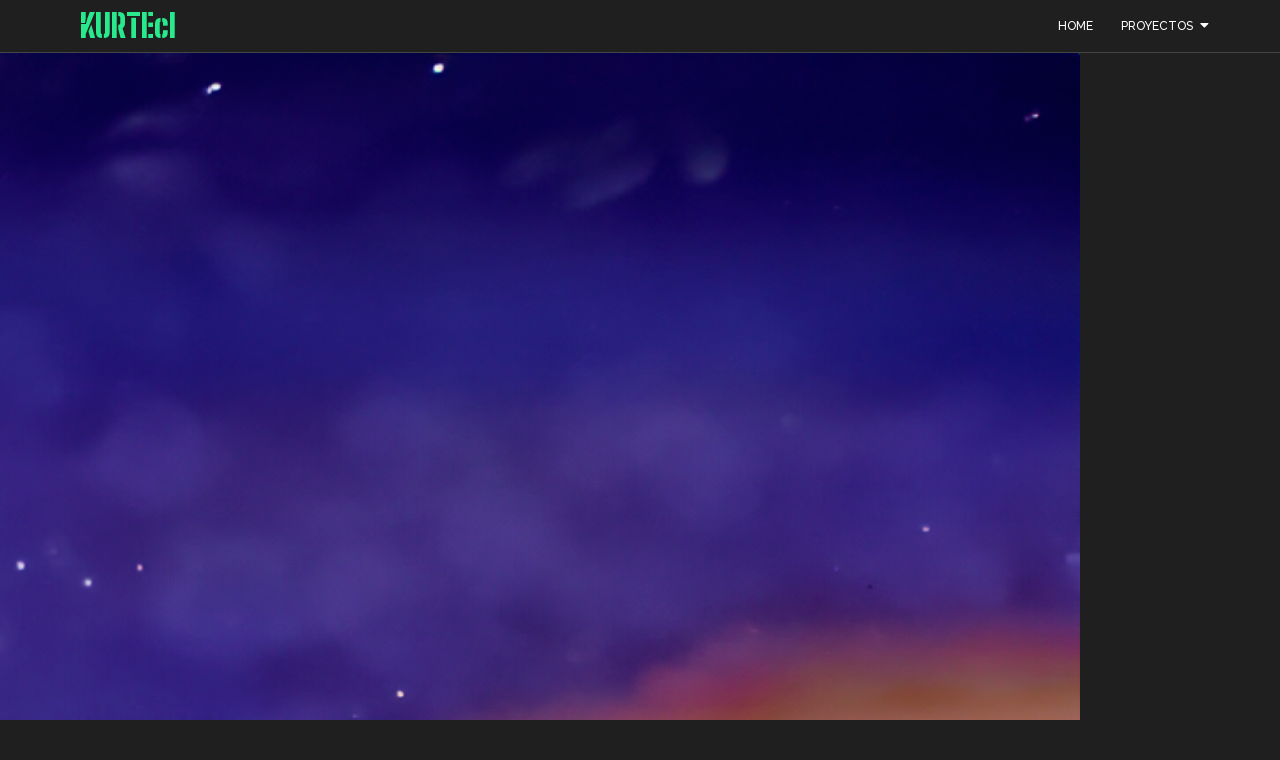

--- FILE ---
content_type: text/css
request_url: https://kurte.cl/wp-content/uploads/elementor/css/post-758.css?ver=1729354459
body_size: 939
content:
.elementor-758 .elementor-element.elementor-element-898ce8e:not(.elementor-motion-effects-element-type-background), .elementor-758 .elementor-element.elementor-element-898ce8e > .elementor-motion-effects-container > .elementor-motion-effects-layer{background-color:#1F1F1F;}.elementor-758 .elementor-element.elementor-element-898ce8e{top:0px;bottom:auto;z-index:10;border-style:solid;border-width:0px 0px 1px 0px;border-color:#454545;transition:background 0.3s, border 0.3s, border-radius 0.3s, box-shadow 0.3s;margin-top:0px;margin-bottom:0px;padding:5px 0px 5px 0px;}.elementor-758 .elementor-element.elementor-element-898ce8e + .wpr-hidden-header{top:0px;}.elementor-758 .elementor-element.elementor-element-898ce8e + .wpr-hidden-header-flex{top:0px;}.wpr-hidden-header{z-index:10;}.wpr-hidden-header-flex{z-index:10;}.elementor-758 .elementor-element.elementor-element-898ce8e > .elementor-background-overlay{transition:background 0.3s, border-radius 0.3s, opacity 0.3s;}.elementor-bc-flex-widget .elementor-758 .elementor-element.elementor-element-50a351e.elementor-column .elementor-widget-wrap{align-items:center;}.elementor-758 .elementor-element.elementor-element-50a351e.elementor-column.elementor-element[data-element_type="column"] > .elementor-widget-wrap.elementor-element-populated{align-content:center;align-items:center;}.elementor-758 .elementor-element.elementor-element-3b841dc .elementor-heading-title{color:#28E98C;font-family:"Big Shoulders Stencil Display", Sans-serif;font-weight:900;}.elementor-bc-flex-widget .elementor-758 .elementor-element.elementor-element-727ebc9.elementor-column .elementor-widget-wrap{align-items:center;}.elementor-758 .elementor-element.elementor-element-727ebc9.elementor-column.elementor-element[data-element_type="column"] > .elementor-widget-wrap.elementor-element-populated{align-content:center;align-items:center;}.elementor-758 .elementor-element.elementor-element-83182f3 .wpr-menu-item.wpr-pointer-item{transition-duration:0.2s;}.elementor-758 .elementor-element.elementor-element-83182f3 .wpr-menu-item.wpr-pointer-item:before{transition-duration:0.2s;}.elementor-758 .elementor-element.elementor-element-83182f3 .wpr-menu-item.wpr-pointer-item:after{transition-duration:0.2s;}.elementor-758 .elementor-element.elementor-element-83182f3 .wpr-mobile-toggle-wrap{text-align:center;}.elementor-758 .elementor-element.elementor-element-83182f3 .wpr-nav-menu .wpr-menu-item,
					 .elementor-758 .elementor-element.elementor-element-83182f3 .wpr-nav-menu > .menu-item-has-children > .wpr-sub-icon{color:#FFFFFF;}.elementor-758 .elementor-element.elementor-element-83182f3 .wpr-nav-menu .wpr-menu-item:hover,
					 .elementor-758 .elementor-element.elementor-element-83182f3 .wpr-nav-menu > .menu-item-has-children:hover > .wpr-sub-icon,
					 .elementor-758 .elementor-element.elementor-element-83182f3 .wpr-nav-menu .wpr-menu-item.wpr-active-menu-item,
					 .elementor-758 .elementor-element.elementor-element-83182f3 .wpr-nav-menu > .menu-item-has-children.current_page_item > .wpr-sub-icon{color:#28E98C;}.elementor-758 .elementor-element.elementor-element-83182f3.wpr-pointer-line-fx .wpr-menu-item:before,
					 .elementor-758 .elementor-element.elementor-element-83182f3.wpr-pointer-line-fx .wpr-menu-item:after{background-color:#28E98C;}.elementor-758 .elementor-element.elementor-element-83182f3.wpr-pointer-border-fx .wpr-menu-item:before{border-color:#28E98C;border-width:1px;}.elementor-758 .elementor-element.elementor-element-83182f3.wpr-pointer-background-fx .wpr-menu-item:before{background-color:#28E98C;}.elementor-758 .elementor-element.elementor-element-83182f3 .menu-item-has-children .wpr-sub-icon{font-size:14px;}.elementor-758 .elementor-element.elementor-element-83182f3.wpr-pointer-background:not(.wpr-sub-icon-none) .wpr-nav-menu-horizontal .menu-item-has-children .wpr-pointer-item{padding-right:calc(14px + 7px);}.elementor-758 .elementor-element.elementor-element-83182f3.wpr-pointer-border:not(.wpr-sub-icon-none) .wpr-nav-menu-horizontal .menu-item-has-children .wpr-pointer-item{padding-right:calc(14px + 7px);}.elementor-758 .elementor-element.elementor-element-83182f3 .wpr-nav-menu .wpr-menu-item,.elementor-758 .elementor-element.elementor-element-83182f3 .wpr-mobile-nav-menu a,.elementor-758 .elementor-element.elementor-element-83182f3 .wpr-mobile-toggle-text{font-family:"Raleway", Sans-serif;font-size:12px;font-weight:500;text-transform:uppercase;}.elementor-758 .elementor-element.elementor-element-83182f3.wpr-pointer-underline .wpr-menu-item:after,
					 .elementor-758 .elementor-element.elementor-element-83182f3.wpr-pointer-overline .wpr-menu-item:before,
					 .elementor-758 .elementor-element.elementor-element-83182f3.wpr-pointer-double-line .wpr-menu-item:before,
					 .elementor-758 .elementor-element.elementor-element-83182f3.wpr-pointer-double-line .wpr-menu-item:after{height:1px;}.elementor-758 .elementor-element.elementor-element-83182f3 .wpr-nav-menu .wpr-menu-item{padding-left:7px;padding-right:7px;padding-top:0px;padding-bottom:0px;}.elementor-758 .elementor-element.elementor-element-83182f3.wpr-pointer-background:not(.wpr-sub-icon-none) .wpr-nav-menu-vertical .menu-item-has-children .wpr-sub-icon{text-indent:-7px;}.elementor-758 .elementor-element.elementor-element-83182f3.wpr-pointer-border:not(.wpr-sub-icon-none) .wpr-nav-menu-vertical .menu-item-has-children .wpr-sub-icon{text-indent:-7px;}.elementor-758 .elementor-element.elementor-element-83182f3 .wpr-nav-menu > .menu-item{margin-left:7px;margin-right:7px;}.elementor-758 .elementor-element.elementor-element-83182f3 .wpr-nav-menu-vertical .wpr-nav-menu > li > .wpr-sub-menu{margin-left:7px;}.elementor-758 .elementor-element.elementor-element-83182f3.wpr-main-menu-align-left .wpr-nav-menu-vertical .wpr-nav-menu > li > .wpr-sub-icon{right:7px;}.elementor-758 .elementor-element.elementor-element-83182f3.wpr-main-menu-align-right .wpr-nav-menu-vertical .wpr-nav-menu > li > .wpr-sub-icon{left:7px;}.elementor-758 .elementor-element.elementor-element-83182f3 .wpr-sub-menu .wpr-sub-menu-item,
					 .elementor-758 .elementor-element.elementor-element-83182f3 .wpr-sub-menu > .menu-item-has-children .wpr-sub-icon{color:#333333;}.elementor-758 .elementor-element.elementor-element-83182f3 .wpr-sub-menu .wpr-sub-menu-item{background-color:#ffffff;padding-left:15px;padding-right:15px;padding-top:13px;padding-bottom:13px;}.elementor-758 .elementor-element.elementor-element-83182f3 .wpr-sub-menu .wpr-sub-menu-item:hover,
					 .elementor-758 .elementor-element.elementor-element-83182f3 .wpr-sub-menu > .menu-item-has-children .wpr-sub-menu-item:hover .wpr-sub-icon,
					 .elementor-758 .elementor-element.elementor-element-83182f3 .wpr-sub-menu .wpr-sub-menu-item.wpr-active-menu-item,
					 .elementor-758 .elementor-element.elementor-element-83182f3 .wpr-sub-menu > .menu-item-has-children.current_page_item .wpr-sub-icon{color:#ffffff;}.elementor-758 .elementor-element.elementor-element-83182f3 .wpr-sub-menu .wpr-sub-menu-item:hover,
					 .elementor-758 .elementor-element.elementor-element-83182f3 .wpr-sub-menu .wpr-sub-menu-item.wpr-active-menu-item{background-color:#605BE5;}.elementor-758 .elementor-element.elementor-element-83182f3 .wpr-sub-menu .wpr-sub-icon{right:15px;}.elementor-758 .elementor-element.elementor-element-83182f3.wpr-main-menu-align-right .wpr-nav-menu-vertical .wpr-sub-menu .wpr-sub-icon{left:15px;}.elementor-758 .elementor-element.elementor-element-83182f3 .wpr-nav-menu-horizontal .wpr-nav-menu > li > .wpr-sub-menu{margin-top:0px;}.elementor-758 .elementor-element.elementor-element-83182f3.wpr-sub-divider-yes .wpr-sub-menu li:not(:last-child){border-bottom-color:#e8e8e8;border-bottom-width:1px;}.elementor-758 .elementor-element.elementor-element-83182f3 .wpr-sub-menu{border-style:solid;border-width:1px 1px 1px 1px;border-color:#E8E8E8;}.elementor-758 .elementor-element.elementor-element-83182f3 .wpr-mobile-nav-menu a,
					 .elementor-758 .elementor-element.elementor-element-83182f3 .wpr-mobile-nav-menu .menu-item-has-children > a:after{color:#FFFFFF;}.elementor-758 .elementor-element.elementor-element-83182f3 .wpr-mobile-nav-menu li{background-color:#333333;}.elementor-758 .elementor-element.elementor-element-83182f3 .wpr-mobile-nav-menu li a:hover,
					 .elementor-758 .elementor-element.elementor-element-83182f3 .wpr-mobile-nav-menu .menu-item-has-children > a:hover:after,
					 .elementor-758 .elementor-element.elementor-element-83182f3 .wpr-mobile-nav-menu li a.wpr-active-menu-item,
					 .elementor-758 .elementor-element.elementor-element-83182f3 .wpr-mobile-nav-menu .menu-item-has-children.current_page_item > a:hover:after{color:#ffffff;}.elementor-758 .elementor-element.elementor-element-83182f3 .wpr-mobile-nav-menu a:hover,
					 .elementor-758 .elementor-element.elementor-element-83182f3 .wpr-mobile-nav-menu a.wpr-active-menu-item{background-color:#28E98C;}.elementor-758 .elementor-element.elementor-element-83182f3 .wpr-mobile-nav-menu a{padding-left:10px;padding-right:10px;}.elementor-758 .elementor-element.elementor-element-83182f3 .wpr-mobile-nav-menu .menu-item-has-children > a:after{margin-left:10px;margin-right:10px;}.elementor-758 .elementor-element.elementor-element-83182f3 .wpr-mobile-nav-menu .wpr-mobile-menu-item{padding-top:6px;padding-bottom:6px;}.elementor-758 .elementor-element.elementor-element-83182f3.wpr-mobile-divider-yes .wpr-mobile-nav-menu a{border-bottom-color:#414141;border-bottom-width:1px;}.elementor-758 .elementor-element.elementor-element-83182f3 .wpr-mobile-nav-menu .wpr-mobile-sub-menu-item{font-size:12px;padding-top:5px;padding-bottom:5px;}.elementor-758 .elementor-element.elementor-element-83182f3 .wpr-mobile-nav-menu{margin-top:10px;}.elementor-758 .elementor-element.elementor-element-83182f3 .wpr-mobile-toggle{border-color:#FFFFFF;width:42px;border-width:0px;}.elementor-758 .elementor-element.elementor-element-83182f3 .wpr-mobile-toggle-text{color:#FFFFFF;}.elementor-758 .elementor-element.elementor-element-83182f3 .wpr-mobile-toggle-line{background-color:#FFFFFF;height:2px;margin-bottom:5px;}.elementor-758 .elementor-element.elementor-element-83182f3 .wpr-mobile-toggle:hover{border-color:#28E98C;}.elementor-758 .elementor-element.elementor-element-83182f3 .wpr-mobile-toggle:hover .wpr-mobile-toggle-text{color:#28E98C;}.elementor-758 .elementor-element.elementor-element-83182f3 .wpr-mobile-toggle:hover .wpr-mobile-toggle-line{background-color:#28E98C;}@media(min-width:768px){.elementor-758 .elementor-element.elementor-element-50a351e{width:28.596%;}.elementor-758 .elementor-element.elementor-element-727ebc9{width:71.404%;}}@media(max-width:1366px) and (min-width:768px){.elementor-758 .elementor-element.elementor-element-50a351e{width:15%;}.elementor-758 .elementor-element.elementor-element-727ebc9{width:85%;}}@media(max-width:1024px) and (min-width:768px){.elementor-758 .elementor-element.elementor-element-50a351e{width:10%;}.elementor-758 .elementor-element.elementor-element-727ebc9{width:90%;}}@media(max-width:1366px){.elementor-758 .elementor-element.elementor-element-898ce8e{top:0px;bottom:auto;padding:0px 20px 0px 20px;}.elementor-758 .elementor-element.elementor-element-898ce8e + .wpr-hidden-header{top:0px;}.elementor-758 .elementor-element.elementor-element-898ce8e + .wpr-hidden-header-flex{top:0px;}}@media(max-width:1024px){.elementor-758 .elementor-element.elementor-element-898ce8e{top:0px;bottom:auto;}.elementor-758 .elementor-element.elementor-element-898ce8e + .wpr-hidden-header{top:0px;}.elementor-758 .elementor-element.elementor-element-898ce8e + .wpr-hidden-header-flex{top:0px;}.elementor-758 .elementor-element.elementor-element-83182f3 .wpr-nav-menu .wpr-menu-item,.elementor-758 .elementor-element.elementor-element-83182f3 .wpr-mobile-nav-menu a,.elementor-758 .elementor-element.elementor-element-83182f3 .wpr-mobile-toggle-text{font-size:12px;}.elementor-758 .elementor-element.elementor-element-83182f3 .wpr-nav-menu > .menu-item{margin-left:0px;margin-right:0px;}.elementor-758 .elementor-element.elementor-element-83182f3 .wpr-nav-menu-vertical .wpr-nav-menu > li > .wpr-sub-menu{margin-left:0px;}.elementor-758 .elementor-element.elementor-element-83182f3.wpr-main-menu-align-left .wpr-nav-menu-vertical .wpr-nav-menu > li > .wpr-sub-icon{right:0px;}.elementor-758 .elementor-element.elementor-element-83182f3.wpr-main-menu-align-right .wpr-nav-menu-vertical .wpr-nav-menu > li > .wpr-sub-icon{left:0px;}}@media(max-width:767px){.elementor-758 .elementor-element.elementor-element-898ce8e{top:0px;bottom:auto;}.elementor-758 .elementor-element.elementor-element-898ce8e + .wpr-hidden-header{top:0px;}.elementor-758 .elementor-element.elementor-element-898ce8e + .wpr-hidden-header-flex{top:0px;}.elementor-758 .elementor-element.elementor-element-50a351e{width:50%;}.elementor-758 .elementor-element.elementor-element-727ebc9{width:50%;}.elementor-758 .elementor-element.elementor-element-83182f3 .wpr-mobile-toggle-wrap{text-align:right;}.elementor-758 .elementor-element.elementor-element-83182f3 .wpr-mobile-nav-menu{margin-top:11px;}}

--- FILE ---
content_type: text/css
request_url: https://kurte.cl/wp-content/uploads/elementor/css/post-767.css?ver=1729354459
body_size: 308
content:
.elementor-767 .elementor-element.elementor-element-a9e2414{margin-top:100px;margin-bottom:0px;}.elementor-767 .elementor-element.elementor-element-0532746{--divider-border-style:solid;--divider-color:#3A3A3A;--divider-border-width:1px;}.elementor-767 .elementor-element.elementor-element-0532746 .elementor-divider-separator{width:100%;}.elementor-767 .elementor-element.elementor-element-0532746 .elementor-divider{padding-block-start:2px;padding-block-end:2px;}.elementor-767 .elementor-element.elementor-element-32a2def{margin-top:0px;margin-bottom:10px;}.elementor-bc-flex-widget .elementor-767 .elementor-element.elementor-element-2daf0aa.elementor-column .elementor-widget-wrap{align-items:center;}.elementor-767 .elementor-element.elementor-element-2daf0aa.elementor-column.elementor-element[data-element_type="column"] > .elementor-widget-wrap.elementor-element-populated{align-content:center;align-items:center;}.elementor-767 .elementor-element.elementor-element-403d28b{text-align:left;color:#5A5A5A;font-family:"Open Sans", Sans-serif;font-size:13px;font-weight:400;letter-spacing:0.2px;}.elementor-767 .elementor-element.elementor-element-403d28b > .elementor-widget-container{padding:0px 0px 5px 0px;}.elementor-bc-flex-widget .elementor-767 .elementor-element.elementor-element-4b3d5e4.elementor-column .elementor-widget-wrap{align-items:center;}.elementor-767 .elementor-element.elementor-element-4b3d5e4.elementor-column.elementor-element[data-element_type="column"] > .elementor-widget-wrap.elementor-element-populated{align-content:center;align-items:center;}.elementor-767 .elementor-element.elementor-element-95f3793{--grid-template-columns:repeat(0, auto);--icon-size:13px;--grid-column-gap:11px;--grid-row-gap:2px;}.elementor-767 .elementor-element.elementor-element-95f3793 .elementor-widget-container{text-align:right;}.elementor-767 .elementor-element.elementor-element-95f3793 .elementor-social-icon{background-color:#FF224D00;--icon-padding:0.8em;border-style:solid;border-width:1px 1px 1px 1px;border-color:#28E98C;}.elementor-767 .elementor-element.elementor-element-95f3793 .elementor-social-icon i{color:#28E98C;}.elementor-767 .elementor-element.elementor-element-95f3793 .elementor-social-icon svg{fill:#28E98C;}.elementor-767 .elementor-element.elementor-element-95f3793 .elementor-icon{border-radius:6px 6px 6px 6px;}.elementor-767 .elementor-element.elementor-element-5c0fdd6.wpr-stt-btn-align-fixed-right .wpr-stt-btn{right:30px;bottom:30px;}.elementor-767 .elementor-element.elementor-element-5c0fdd6 .wpr-stt-content{color:#ffffff;}.elementor-767 .elementor-element.elementor-element-5c0fdd6 .wpr-stt-icon{color:#ffffff;font-size:14px;}.elementor-767 .elementor-element.elementor-element-5c0fdd6 .wpr-stt-icon svg{fill:#ffffff;width:14px;height:14px;}.elementor-767 .elementor-element.elementor-element-5c0fdd6 .wpr-stt-btn{background-color:#28E98C00;border-color:#28E98C;transition:all  0.3s ease-in-out 0s;padding:14px 15px 14px 15px;border-style:solid;border-width:1px 1px 1px 1px;border-radius:6px 6px 6px 6px;}.elementor-767 .elementor-element.elementor-element-5c0fdd6 .wpr-stt-btn:hover > .wpr-stt-icon{Color:#fff;}.elementor-767 .elementor-element.elementor-element-5c0fdd6 .wpr-stt-btn:hover > .wpr-stt-icon svg{fill:#fff;}.elementor-767 .elementor-element.elementor-element-5c0fdd6 .wpr-stt-btn:hover{background-color:#28E98C;border-color:#28E98C;}.elementor-767 .elementor-element.elementor-element-5c0fdd6 .wpr-stt-btn svg{transition:all  0.3s ease-in-out 0s;}@media(max-width:1366px){.elementor-767 .elementor-element.elementor-element-a9e2414{padding:0px 20px 0px 20px;}.elementor-767 .elementor-element.elementor-element-32a2def{padding:0px 20px 0px 20px;}}@media(max-width:1024px){.elementor-767 .elementor-element.elementor-element-95f3793{--icon-size:11px;}}@media(max-width:767px){.elementor-767 .elementor-element.elementor-element-403d28b{text-align:center;}.elementor-767 .elementor-element.elementor-element-95f3793 .elementor-widget-container{text-align:center;}}